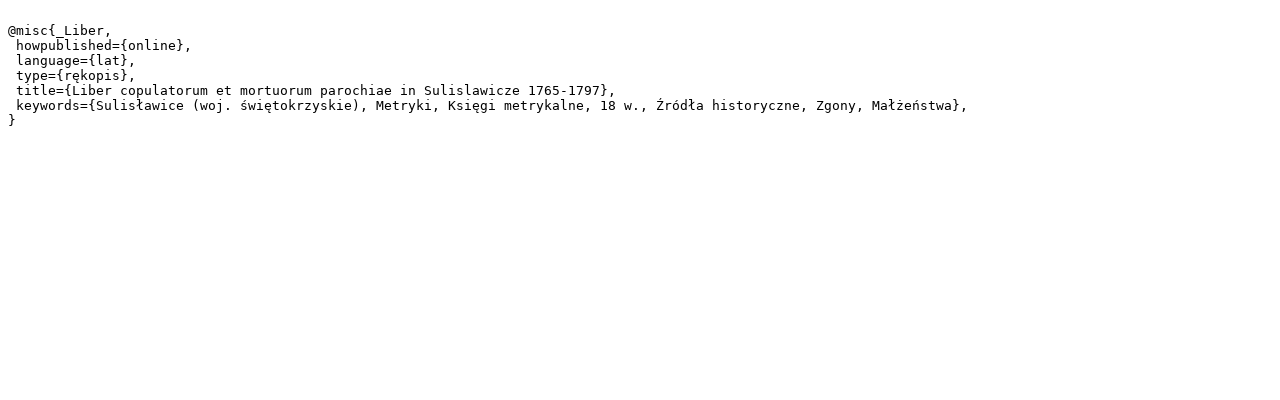

--- FILE ---
content_type: text/plain;charset=utf-8
request_url: https://bc.bdsandomierz.pl/dlibra/dlibra.bib?type=e&id=2296
body_size: 304
content:

@misc{_Liber,
 howpublished={online},
 language={lat},
 type={rękopis},
 title={Liber copulatorum et mortuorum parochiae in Sulislawicze 1765-1797},
 keywords={Sulisławice (woj. świętokrzyskie), Metryki, Księgi metrykalne, 18 w., Źródła historyczne, Zgony, Małżeństwa},
}
